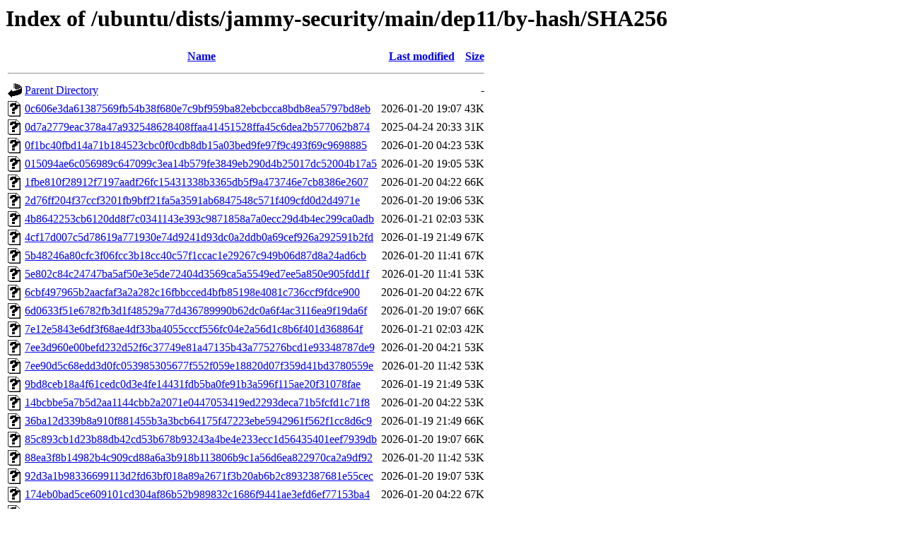

--- FILE ---
content_type: text/html;charset=UTF-8
request_url: http://jp.archive.ubuntu.com/ubuntu/dists/jammy-security/main/dep11/by-hash/SHA256/
body_size: 3789
content:
<!DOCTYPE HTML PUBLIC "-//W3C//DTD HTML 3.2 Final//EN">
<html>
 <head>
  <title>Index of /ubuntu/dists/jammy-security/main/dep11/by-hash/SHA256</title>
 </head>
 <body>
<h1>Index of /ubuntu/dists/jammy-security/main/dep11/by-hash/SHA256</h1>
  <table>
   <tr><th valign="top"><img src="/icons/blank.gif" alt="[ICO]"></th><th><a href="?C=N;O=D">Name</a></th><th><a href="?C=M;O=A">Last modified</a></th><th><a href="?C=S;O=A">Size</a></th></tr>
   <tr><th colspan="4"><hr></th></tr>
<tr><td valign="top"><img src="/icons/back.gif" alt="[PARENTDIR]"></td><td><a href="/ubuntu/dists/jammy-security/main/dep11/by-hash/">Parent Directory</a></td><td>&nbsp;</td><td align="right">  - </td></tr>
<tr><td valign="top"><img src="/icons/unknown.gif" alt="[   ]"></td><td><a href="0c606e3da61387569fb54b38f680e7c9bf959ba82ebcbcca8bdb8ea5797bd8eb">0c606e3da61387569fb54b38f680e7c9bf959ba82ebcbcca8bdb8ea5797bd8eb</a></td><td align="right">2026-01-20 19:07  </td><td align="right"> 43K</td></tr>
<tr><td valign="top"><img src="/icons/unknown.gif" alt="[   ]"></td><td><a href="0d7a2779eac378a47a932548628408ffaa41451528ffa45c6dea2b577062b874">0d7a2779eac378a47a932548628408ffaa41451528ffa45c6dea2b577062b874</a></td><td align="right">2025-04-24 20:33  </td><td align="right"> 31K</td></tr>
<tr><td valign="top"><img src="/icons/unknown.gif" alt="[   ]"></td><td><a href="0f1bc40fbd14a71b184523cbc0f0cdb8db15a03bed9fe97f9c493f69c9698885">0f1bc40fbd14a71b184523cbc0f0cdb8db15a03bed9fe97f9c493f69c9698885</a></td><td align="right">2026-01-20 04:23  </td><td align="right"> 53K</td></tr>
<tr><td valign="top"><img src="/icons/unknown.gif" alt="[   ]"></td><td><a href="015094ae6c056989c647099c3ea14b579fe3849eb290d4b25017dc52004b17a5">015094ae6c056989c647099c3ea14b579fe3849eb290d4b25017dc52004b17a5</a></td><td align="right">2026-01-20 19:05  </td><td align="right"> 53K</td></tr>
<tr><td valign="top"><img src="/icons/unknown.gif" alt="[   ]"></td><td><a href="1fbe810f28912f7197aadf26fc15431338b3365db5f9a473746e7cb8386e2607">1fbe810f28912f7197aadf26fc15431338b3365db5f9a473746e7cb8386e2607</a></td><td align="right">2026-01-20 04:22  </td><td align="right"> 66K</td></tr>
<tr><td valign="top"><img src="/icons/unknown.gif" alt="[   ]"></td><td><a href="2d76ff204f37ccf3201fb9bff21fa5a3591ab6847548c571f409cfd0d2d4971e">2d76ff204f37ccf3201fb9bff21fa5a3591ab6847548c571f409cfd0d2d4971e</a></td><td align="right">2026-01-20 19:06  </td><td align="right"> 53K</td></tr>
<tr><td valign="top"><img src="/icons/unknown.gif" alt="[   ]"></td><td><a href="4b8642253cb6120dd8f7c0341143e393c9871858a7a0ecc29d4b4ec299ca0adb">4b8642253cb6120dd8f7c0341143e393c9871858a7a0ecc29d4b4ec299ca0adb</a></td><td align="right">2026-01-21 02:03  </td><td align="right"> 53K</td></tr>
<tr><td valign="top"><img src="/icons/unknown.gif" alt="[   ]"></td><td><a href="4cf17d007c5d78619a771930e74d9241d93dc0a2ddb0a69cef926a292591b2fd">4cf17d007c5d78619a771930e74d9241d93dc0a2ddb0a69cef926a292591b2fd</a></td><td align="right">2026-01-19 21:49  </td><td align="right"> 67K</td></tr>
<tr><td valign="top"><img src="/icons/unknown.gif" alt="[   ]"></td><td><a href="5b48246a80cfc3f06fcc3b18cc40c57f1ccac1e29267c949b06d87d8a24ad6cb">5b48246a80cfc3f06fcc3b18cc40c57f1ccac1e29267c949b06d87d8a24ad6cb</a></td><td align="right">2026-01-20 11:41  </td><td align="right"> 67K</td></tr>
<tr><td valign="top"><img src="/icons/unknown.gif" alt="[   ]"></td><td><a href="5e802c84c24747ba5af50e3e5de72404d3569ca5a5549ed7ee5a850e905fdd1f">5e802c84c24747ba5af50e3e5de72404d3569ca5a5549ed7ee5a850e905fdd1f</a></td><td align="right">2026-01-20 11:41  </td><td align="right"> 53K</td></tr>
<tr><td valign="top"><img src="/icons/unknown.gif" alt="[   ]"></td><td><a href="6cbf497965b2aacfaf3a2a282c16fbbcced4bfb85198e4081c736ccf9fdce900">6cbf497965b2aacfaf3a2a282c16fbbcced4bfb85198e4081c736ccf9fdce900</a></td><td align="right">2026-01-20 04:22  </td><td align="right"> 67K</td></tr>
<tr><td valign="top"><img src="/icons/unknown.gif" alt="[   ]"></td><td><a href="6d0633f51e6782fb3d1f48529a77d436789990b62dc0a6f4ac3116ea9f19da6f">6d0633f51e6782fb3d1f48529a77d436789990b62dc0a6f4ac3116ea9f19da6f</a></td><td align="right">2026-01-20 19:07  </td><td align="right"> 66K</td></tr>
<tr><td valign="top"><img src="/icons/unknown.gif" alt="[   ]"></td><td><a href="7e12e5843e6df3f68ae4df33ba4055cccf556fc04e2a56d1c8b6f401d368864f">7e12e5843e6df3f68ae4df33ba4055cccf556fc04e2a56d1c8b6f401d368864f</a></td><td align="right">2026-01-21 02:03  </td><td align="right"> 42K</td></tr>
<tr><td valign="top"><img src="/icons/unknown.gif" alt="[   ]"></td><td><a href="7ee3d960e00befd232d52f6c37749e81a47135b43a775276bcd1e93348787de9">7ee3d960e00befd232d52f6c37749e81a47135b43a775276bcd1e93348787de9</a></td><td align="right">2026-01-20 04:21  </td><td align="right"> 53K</td></tr>
<tr><td valign="top"><img src="/icons/unknown.gif" alt="[   ]"></td><td><a href="7ee90d5c68edd3d0fc053985305677f552f059e18820d07f359d41bd3780559e">7ee90d5c68edd3d0fc053985305677f552f059e18820d07f359d41bd3780559e</a></td><td align="right">2026-01-20 11:42  </td><td align="right"> 53K</td></tr>
<tr><td valign="top"><img src="/icons/unknown.gif" alt="[   ]"></td><td><a href="9bd8ceb18a4f61cedc0d3e4fe14431fdb5ba0fe91b3a596f115ae20f31078fae">9bd8ceb18a4f61cedc0d3e4fe14431fdb5ba0fe91b3a596f115ae20f31078fae</a></td><td align="right">2026-01-19 21:49  </td><td align="right"> 53K</td></tr>
<tr><td valign="top"><img src="/icons/unknown.gif" alt="[   ]"></td><td><a href="14bcbbe5a7b5d2aa1144cbb2a2071e0447053419ed2293deca71b5fcfd1c71f8">14bcbbe5a7b5d2aa1144cbb2a2071e0447053419ed2293deca71b5fcfd1c71f8</a></td><td align="right">2026-01-20 04:22  </td><td align="right"> 53K</td></tr>
<tr><td valign="top"><img src="/icons/unknown.gif" alt="[   ]"></td><td><a href="36ba12d339b8a910f881455b3a3bcb64175f47223ebe5942961f562f1cc8d6c9">36ba12d339b8a910f881455b3a3bcb64175f47223ebe5942961f562f1cc8d6c9</a></td><td align="right">2026-01-19 21:49  </td><td align="right"> 66K</td></tr>
<tr><td valign="top"><img src="/icons/unknown.gif" alt="[   ]"></td><td><a href="85c893cb1d23b88db42cd53b678b93243a4be4e233ecc1d56435401eef7939db">85c893cb1d23b88db42cd53b678b93243a4be4e233ecc1d56435401eef7939db</a></td><td align="right">2026-01-20 19:07  </td><td align="right"> 66K</td></tr>
<tr><td valign="top"><img src="/icons/unknown.gif" alt="[   ]"></td><td><a href="88ea3f8b14982b4c909cd88a6a3b918b113806b9c1a56d6ea822970ca2a9df92">88ea3f8b14982b4c909cd88a6a3b918b113806b9c1a56d6ea822970ca2a9df92</a></td><td align="right">2026-01-20 11:42  </td><td align="right"> 53K</td></tr>
<tr><td valign="top"><img src="/icons/unknown.gif" alt="[   ]"></td><td><a href="92d3a1b98336699113d2fd63bf018a89a2671f3b20ab6b2c8932387681e55cec">92d3a1b98336699113d2fd63bf018a89a2671f3b20ab6b2c8932387681e55cec</a></td><td align="right">2026-01-20 19:07  </td><td align="right"> 53K</td></tr>
<tr><td valign="top"><img src="/icons/unknown.gif" alt="[   ]"></td><td><a href="174eb0bad5ce609101cd304af86b52b989832c1686f9441ae3efd6ef77153ba4">174eb0bad5ce609101cd304af86b52b989832c1686f9441ae3efd6ef77153ba4</a></td><td align="right">2026-01-20 04:22  </td><td align="right"> 67K</td></tr>
<tr><td valign="top"><img src="/icons/unknown.gif" alt="[   ]"></td><td><a href="343d809595a590635f4f654c028b1e3fdfd2f80ff99c600557e9f38faea0be32">343d809595a590635f4f654c028b1e3fdfd2f80ff99c600557e9f38faea0be32</a></td><td align="right">2026-01-19 21:49  </td><td align="right"> 53K</td></tr>
<tr><td valign="top"><img src="/icons/unknown.gif" alt="[   ]"></td><td><a href="644e96735f2b267b9396209de0c249bc6bba7d22f59979238a65159d8b6bac4c">644e96735f2b267b9396209de0c249bc6bba7d22f59979238a65159d8b6bac4c</a></td><td align="right">2026-01-21 02:02  </td><td align="right"> 53K</td></tr>
<tr><td valign="top"><img src="/icons/unknown.gif" alt="[   ]"></td><td><a href="688d66bae0d4911b116052d96d6ba214e93ea9ef906a3701ce8ac6f0f29c37a9">688d66bae0d4911b116052d96d6ba214e93ea9ef906a3701ce8ac6f0f29c37a9</a></td><td align="right">2026-01-20 04:22  </td><td align="right"> 53K</td></tr>
<tr><td valign="top"><img src="/icons/unknown.gif" alt="[   ]"></td><td><a href="733fe0dfbd11b32584fb6a88775f006980bf06994b3479a02c27f8f270da717c">733fe0dfbd11b32584fb6a88775f006980bf06994b3479a02c27f8f270da717c</a></td><td align="right">2026-01-20 11:41  </td><td align="right"> 53K</td></tr>
<tr><td valign="top"><img src="/icons/unknown.gif" alt="[   ]"></td><td><a href="761a2afc3f6234db9109f63b498c4e2211630e13f8d7c3f27317e5053ed59e73">761a2afc3f6234db9109f63b498c4e2211630e13f8d7c3f27317e5053ed59e73</a></td><td align="right">2026-01-21 02:04  </td><td align="right"> 53K</td></tr>
<tr><td valign="top"><img src="/icons/unknown.gif" alt="[   ]"></td><td><a href="4194acc2ca670e12bb74e3ccf345c5009f4b1e132bfc198e2be715c039c26dc5">4194acc2ca670e12bb74e3ccf345c5009f4b1e132bfc198e2be715c039c26dc5</a></td><td align="right">2026-01-20 04:23  </td><td align="right"> 67K</td></tr>
<tr><td valign="top"><img src="/icons/unknown.gif" alt="[   ]"></td><td><a href="5189e01524db1f25d288e0e5f4c1cca3041582718b53a1d5cbc12f7873c90c9c">5189e01524db1f25d288e0e5f4c1cca3041582718b53a1d5cbc12f7873c90c9c</a></td><td align="right">2026-01-20 11:43  </td><td align="right"> 66K</td></tr>
<tr><td valign="top"><img src="/icons/unknown.gif" alt="[   ]"></td><td><a href="7053e1135b2f94a9079b52271ed2b183d4ba3a11863370f8852ed7b0532f035d">7053e1135b2f94a9079b52271ed2b183d4ba3a11863370f8852ed7b0532f035d</a></td><td align="right">2026-01-20 04:23  </td><td align="right"> 43K</td></tr>
<tr><td valign="top"><img src="/icons/unknown.gif" alt="[   ]"></td><td><a href="7989bb311baa38ef545250282aa065d23281c46dfb8faabe4c653487bdbded5c">7989bb311baa38ef545250282aa065d23281c46dfb8faabe4c653487bdbded5c</a></td><td align="right">2022-04-25 13:31  </td><td align="right"> 29 </td></tr>
<tr><td valign="top"><img src="/icons/unknown.gif" alt="[   ]"></td><td><a href="36638e24a1c748b2009d48b9c5fcae94dec0b6c777225537e04113ecf64d88b6">36638e24a1c748b2009d48b9c5fcae94dec0b6c777225537e04113ecf64d88b6</a></td><td align="right">2026-01-20 11:42  </td><td align="right"> 53K</td></tr>
<tr><td valign="top"><img src="/icons/unknown.gif" alt="[   ]"></td><td><a href="39140a06585d01cbbd13dfe5edfd87503f994cf436648c1fd2a4de138b2a8434">39140a06585d01cbbd13dfe5edfd87503f994cf436648c1fd2a4de138b2a8434</a></td><td align="right">2025-04-24 20:33  </td><td align="right"> 70K</td></tr>
<tr><td valign="top"><img src="/icons/unknown.gif" alt="[   ]"></td><td><a href="44120b4fb3317f5630cfd69c3c8707f6a665f94869d27a88480beda9d04de544">44120b4fb3317f5630cfd69c3c8707f6a665f94869d27a88480beda9d04de544</a></td><td align="right">2026-01-19 21:51  </td><td align="right"> 53K</td></tr>
<tr><td valign="top"><img src="/icons/unknown.gif" alt="[   ]"></td><td><a href="63360c383027f9d5b936fe15964fe175ed81039e8546bbf717ceac14e90ee8ac">63360c383027f9d5b936fe15964fe175ed81039e8546bbf717ceac14e90ee8ac</a></td><td align="right">2022-04-26 13:36  </td><td align="right">156 </td></tr>
<tr><td valign="top"><img src="/icons/unknown.gif" alt="[   ]"></td><td><a href="69060aaabf797d2331f4b2101a715ea3870e5f29ad5dacad7a75e2e6d28e030a">69060aaabf797d2331f4b2101a715ea3870e5f29ad5dacad7a75e2e6d28e030a</a></td><td align="right">2026-01-19 21:50  </td><td align="right"> 42K</td></tr>
<tr><td valign="top"><img src="/icons/unknown.gif" alt="[   ]"></td><td><a href="84680a6bcb08e1ce2aef326f8831d2c4b747c5578b5dbbd54ea66f883734f6f2">84680a6bcb08e1ce2aef326f8831d2c4b747c5578b5dbbd54ea66f883734f6f2</a></td><td align="right">2026-01-20 19:07  </td><td align="right"> 53K</td></tr>
<tr><td valign="top"><img src="/icons/unknown.gif" alt="[   ]"></td><td><a href="640805e8e9e62753c6cf5eb8cfe5d8d7807478796c81ba6ea1888b604b94ca1c">640805e8e9e62753c6cf5eb8cfe5d8d7807478796c81ba6ea1888b604b94ca1c</a></td><td align="right">2026-01-20 19:05  </td><td align="right"> 67K</td></tr>
<tr><td valign="top"><img src="/icons/unknown.gif" alt="[   ]"></td><td><a href="82849659403a333af60d7d0d80ad61cb97707a48a11675c11d90872f1fe0149e">82849659403a333af60d7d0d80ad61cb97707a48a11675c11d90872f1fe0149e</a></td><td align="right">2026-01-21 02:02  </td><td align="right"> 67K</td></tr>
<tr><td valign="top"><img src="/icons/unknown.gif" alt="[   ]"></td><td><a href="6821162571340a071553f81203ee4aade0dd1bad0f39b0b2f8f9c951c13f9144">6821162571340a071553f81203ee4aade0dd1bad0f39b0b2f8f9c951c13f9144</a></td><td align="right">2026-01-21 02:03  </td><td align="right"> 53K</td></tr>
<tr><td valign="top"><img src="/icons/unknown.gif" alt="[   ]"></td><td><a href="a6ace1b8225f684953684bf9906dd04b34407f6a9b6ca5d6c1d53a8e0d4ff4d6">a6ace1b8225f684953684bf9906dd04b34407f6a9b6ca5d6c1d53a8e0d4ff4d6</a></td><td align="right">2026-01-21 02:02  </td><td align="right"> 53K</td></tr>
<tr><td valign="top"><img src="/icons/unknown.gif" alt="[   ]"></td><td><a href="a7fe3d49da16478d4eb87c30c165ee9d35da60088602c1d93287895a0aa10007">a7fe3d49da16478d4eb87c30c165ee9d35da60088602c1d93287895a0aa10007</a></td><td align="right">2026-01-19 21:51  </td><td align="right"> 67K</td></tr>
<tr><td valign="top"><img src="/icons/unknown.gif" alt="[   ]"></td><td><a href="a75e8f62026fee79390f15bd212e27754e8f58b3999cd7505bec8bb03d8c2ef9">a75e8f62026fee79390f15bd212e27754e8f58b3999cd7505bec8bb03d8c2ef9</a></td><td align="right">2026-01-20 11:41  </td><td align="right"> 66K</td></tr>
<tr><td valign="top"><img src="/icons/unknown.gif" alt="[   ]"></td><td><a href="aa9b94ac1f6f3f5359a74f691f25306b638b106a82418c0cf9b4d352f53d760f">aa9b94ac1f6f3f5359a74f691f25306b638b106a82418c0cf9b4d352f53d760f</a></td><td align="right">2026-01-20 04:23  </td><td align="right"> 53K</td></tr>
<tr><td valign="top"><img src="/icons/unknown.gif" alt="[   ]"></td><td><a href="abdeb832330e259355d634d289c2bbb4d096770a2bf76f9a7db53de2f740381e">abdeb832330e259355d634d289c2bbb4d096770a2bf76f9a7db53de2f740381e</a></td><td align="right">2026-01-21 02:02  </td><td align="right"> 67K</td></tr>
<tr><td valign="top"><img src="/icons/unknown.gif" alt="[   ]"></td><td><a href="aeb51c959378f40fea8c7392b5210b3cd2152a03f9a2d5365323f62582fe750f">aeb51c959378f40fea8c7392b5210b3cd2152a03f9a2d5365323f62582fe750f</a></td><td align="right">2026-01-20 11:42  </td><td align="right"> 67K</td></tr>
<tr><td valign="top"><img src="/icons/unknown.gif" alt="[   ]"></td><td><a href="b20c0b2a2e746780d4ef987752d6eeccda02bf2455590732e367eeb628ce6b54">b20c0b2a2e746780d4ef987752d6eeccda02bf2455590732e367eeb628ce6b54</a></td><td align="right">2026-01-20 11:43  </td><td align="right"> 53K</td></tr>
<tr><td valign="top"><img src="/icons/unknown.gif" alt="[   ]"></td><td><a href="b21d0d3a5b5c3763a3cbc1357046783d6a706dcc1de4b3b298ea03e9ce29d172">b21d0d3a5b5c3763a3cbc1357046783d6a706dcc1de4b3b298ea03e9ce29d172</a></td><td align="right">2026-01-21 02:03  </td><td align="right"> 67K</td></tr>
<tr><td valign="top"><img src="/icons/unknown.gif" alt="[   ]"></td><td><a href="b34642e077db921fafdd8e59dd9d79df6788900942b7769712fb38d369b174dd">b34642e077db921fafdd8e59dd9d79df6788900942b7769712fb38d369b174dd</a></td><td align="right">2022-04-26 13:36  </td><td align="right">204 </td></tr>
<tr><td valign="top"><img src="/icons/unknown.gif" alt="[   ]"></td><td><a href="bcd834374c78e380911e3b1d7d0df4c98541198e3b5be4f9227ad482320b9a90">bcd834374c78e380911e3b1d7d0df4c98541198e3b5be4f9227ad482320b9a90</a></td><td align="right">2026-01-20 19:06  </td><td align="right"> 67K</td></tr>
<tr><td valign="top"><img src="/icons/unknown.gif" alt="[   ]"></td><td><a href="c4b0a4fce9ffef44c2e5ef1c4ace48ba426e2955b6f59f7090e02d485b0c4838">c4b0a4fce9ffef44c2e5ef1c4ace48ba426e2955b6f59f7090e02d485b0c4838</a></td><td align="right">2026-01-20 04:22  </td><td align="right"> 53K</td></tr>
<tr><td valign="top"><img src="/icons/unknown.gif" alt="[   ]"></td><td><a href="c5c4b7e1b75410bf30d75f1a71d63ae5c00484e1102e4d2f44a006cf180195fa">c5c4b7e1b75410bf30d75f1a71d63ae5c00484e1102e4d2f44a006cf180195fa</a></td><td align="right">2025-04-24 20:33  </td><td align="right"> 20K</td></tr>
<tr><td valign="top"><img src="/icons/unknown.gif" alt="[   ]"></td><td><a href="c8b86558b94d724d6c969536522bcff53f5bf2e25010e7ef4bdd2c20dd4565a7">c8b86558b94d724d6c969536522bcff53f5bf2e25010e7ef4bdd2c20dd4565a7</a></td><td align="right">2026-01-20 11:42  </td><td align="right"> 42K</td></tr>
<tr><td valign="top"><img src="/icons/unknown.gif" alt="[   ]"></td><td><a href="c12878d8299bec59188c8ee59716abb5c72ac155171dd904f568844d5ce80ff1">c12878d8299bec59188c8ee59716abb5c72ac155171dd904f568844d5ce80ff1</a></td><td align="right">2026-01-21 02:04  </td><td align="right"> 67K</td></tr>
<tr><td valign="top"><img src="/icons/unknown.gif" alt="[   ]"></td><td><a href="cacca090e39b31f5fb2a06770695389166eb5d09bbdd588f38d6f63a381a089c">cacca090e39b31f5fb2a06770695389166eb5d09bbdd588f38d6f63a381a089c</a></td><td align="right">2026-01-19 21:50  </td><td align="right"> 53K</td></tr>
<tr><td valign="top"><img src="/icons/unknown.gif" alt="[   ]"></td><td><a href="cc4c2cce9289b22f0e7b6d1868c93dfa550ce8e294863304d1e643c5956bb26c">cc4c2cce9289b22f0e7b6d1868c93dfa550ce8e294863304d1e643c5956bb26c</a></td><td align="right">2026-01-20 19:06  </td><td align="right"> 68K</td></tr>
<tr><td valign="top"><img src="/icons/unknown.gif" alt="[   ]"></td><td><a href="d4a1ce4673187586d65fbd494755af09816fb7d3cb5f8c148f7333b218aafe81">d4a1ce4673187586d65fbd494755af09816fb7d3cb5f8c148f7333b218aafe81</a></td><td align="right">2026-01-20 19:07  </td><td align="right"> 53K</td></tr>
<tr><td valign="top"><img src="/icons/unknown.gif" alt="[   ]"></td><td><a href="d322bbdb284bbe1b66393cc11275b47e039a298ae01abc50fb4d6ed8757bb9b9">d322bbdb284bbe1b66393cc11275b47e039a298ae01abc50fb4d6ed8757bb9b9</a></td><td align="right">2026-01-20 19:06  </td><td align="right"> 53K</td></tr>
<tr><td valign="top"><img src="/icons/unknown.gif" alt="[   ]"></td><td><a href="d826c58a1de1812e97ab422910940cc32412831c9733a52f012195260d23db35">d826c58a1de1812e97ab422910940cc32412831c9733a52f012195260d23db35</a></td><td align="right">2026-01-21 02:03  </td><td align="right"> 67K</td></tr>
<tr><td valign="top"><img src="/icons/unknown.gif" alt="[   ]"></td><td><a href="dea095ea3c9682d28ccdcb74c21a3c94b3baca646fd0a8eb034e1eb371f6bf99">dea095ea3c9682d28ccdcb74c21a3c94b3baca646fd0a8eb034e1eb371f6bf99</a></td><td align="right">2026-01-20 11:42  </td><td align="right"> 66K</td></tr>
<tr><td valign="top"><img src="/icons/unknown.gif" alt="[   ]"></td><td><a href="e6f823bf1a3dbbc62d5fa63fcda35ca126756edd199242cc53e05727b51e760f">e6f823bf1a3dbbc62d5fa63fcda35ca126756edd199242cc53e05727b51e760f</a></td><td align="right">2026-01-20 04:21  </td><td align="right"> 66K</td></tr>
<tr><td valign="top"><img src="/icons/unknown.gif" alt="[   ]"></td><td><a href="e3989f8329cad26f6979959518958aae875123cb1cf2c14c42a4e2a8b216260d">e3989f8329cad26f6979959518958aae875123cb1cf2c14c42a4e2a8b216260d</a></td><td align="right">2026-01-19 21:49  </td><td align="right"> 66K</td></tr>
<tr><td valign="top"><img src="/icons/unknown.gif" alt="[   ]"></td><td><a href="e6307133a4fa70f4abc154c30b45f057cf6ec3d61ddc9a21910afa1a14138372">e6307133a4fa70f4abc154c30b45f057cf6ec3d61ddc9a21910afa1a14138372</a></td><td align="right">2026-01-19 21:49  </td><td align="right"> 53K</td></tr>
<tr><td valign="top"><img src="/icons/unknown.gif" alt="[   ]"></td><td><a href="f64ab9427df9192d298fe8966ab5a2975d66c052fcf939f1f92aa0fe8dc50890">f64ab9427df9192d298fe8966ab5a2975d66c052fcf939f1f92aa0fe8dc50890</a></td><td align="right">2026-01-19 21:50  </td><td align="right"> 53K</td></tr>
<tr><td valign="top"><img src="/icons/unknown.gif" alt="[   ]"></td><td><a href="fa2da41e7d71400f3b82995fb07795e0365f9149c17e11118b53f43f5a884187">fa2da41e7d71400f3b82995fb07795e0365f9149c17e11118b53f43f5a884187</a></td><td align="right">2026-01-19 21:50  </td><td align="right"> 67K</td></tr>
<tr><td valign="top"><img src="/icons/unknown.gif" alt="[   ]"></td><td><a href="fe0c17ba460b8d76b56d0be35ab58c376fc9d598ecf2cbeb3fb2ba49dc311824">fe0c17ba460b8d76b56d0be35ab58c376fc9d598ecf2cbeb3fb2ba49dc311824</a></td><td align="right">2026-01-21 02:03  </td><td align="right"> 53K</td></tr>
   <tr><th colspan="4"><hr></th></tr>
</table>
<address>Apache/2.4.52 (Ubuntu) Server at jp.archive.ubuntu.com Port 80</address>
</body></html>
